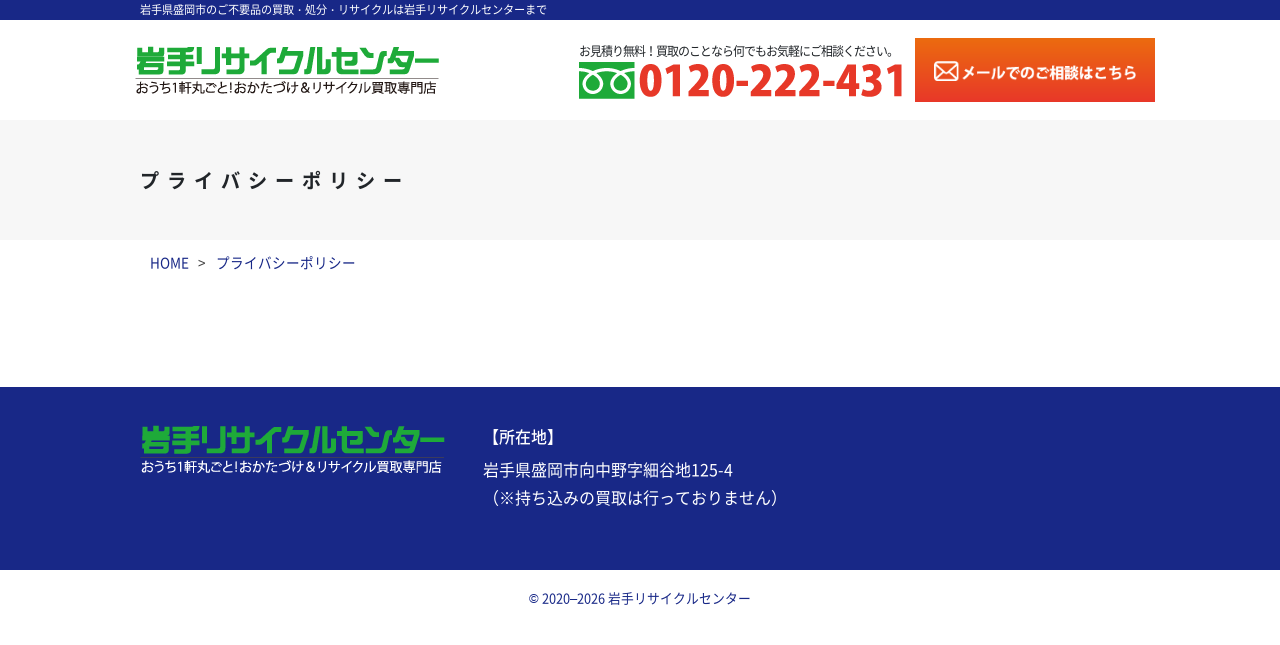

--- FILE ---
content_type: text/html; charset=UTF-8
request_url: https://iwate-recycle.net/privacy/
body_size: 2834
content:
<!DOCTYPE html>
<html lang="ja" prefix="og: http://ogp.me/ns#">
<head>
	<!-- Global site tag (gtag.js) - Google Analytics -->
<script async src="https://www.googletagmanager.com/gtag/js?id=UA-105793265-24"></script>
<script>
  window.dataLayer = window.dataLayer || [];
  function gtag(){dataLayer.push(arguments);}
  gtag('js', new Date());

  gtag('config', 'UA-105793265-24');
</script>
<meta charset="utf-8">
<meta http-equiv="X-UA-Compatible" content="IE=edge">
<meta name="viewport" content="width=device-width, initial-scale=1.0">
<meta name="author" content="岩手リサイクルセンター">
<title>プライバシーポリシー - 岩手リサイクルセンター</title>
<meta name="robots" content="max-snippet:-1, max-image-preview:large, max-video-preview:-1"/>
<link rel="canonical" href="https://iwate-recycle.net/privacy/" />
<meta property="og:locale" content="ja_JP" />
<meta property="og:type" content="article" />
<meta property="og:title" content="プライバシーポリシー - 岩手リサイクルセンター" />
<meta property="og:description" content="岩手リサイクルセンター（以下「当店」）は、お客様の個人情報等の取扱いについて、「個人情報の保護に関する法律」及び本プライバシーポリシーを遵守します。 個人情報保護方針 当店は、以下のとおり個人情報保護方針を定め、個人情報 ..." />
<meta property="og:url" content="https://iwate-recycle.net/privacy/" />
<meta property="og:site_name" content="岩手リサイクルセンター" />
<meta name="twitter:card" content="summary_large_image" />
<meta name="twitter:description" content="岩手リサイクルセンター（以下「当店」）は、お客様の個人情報等の取扱いについて、「個人情報の保護に関する法律」及び本プライバシーポリシーを遵守します。 個人情報保護方針 当店は、以下のとおり個人情報保護方針を定め、個人情報 ..." />
<meta name="twitter:title" content="プライバシーポリシー - 岩手リサイクルセンター" />
<script type='application/ld+json' class='yoast-schema-graph yoast-schema-graph--main'>{"@context":"https://schema.org","@graph":[{"@type":"WebSite","@id":"https://iwate-recycle.net/#website","url":"https://iwate-recycle.net/","name":"\u5ca9\u624b\u30ea\u30b5\u30a4\u30af\u30eb\u30bb\u30f3\u30bf\u30fc","description":"\u5ca9\u624b\u770c\u76db\u5ca1\u5e02\u306e\u3054\u4e0d\u8981\u54c1\u306e\u8cb7\u53d6\u30fb\u51e6\u5206\u30fb\u30ea\u30b5\u30a4\u30af\u30eb","potentialAction":{"@type":"SearchAction","target":"https://iwate-recycle.net/?s={search_term_string}","query-input":"required name=search_term_string"}},{"@type":"WebPage","@id":"https://iwate-recycle.net/privacy/#webpage","url":"https://iwate-recycle.net/privacy/","inLanguage":"ja","name":"\u30d7\u30e9\u30a4\u30d0\u30b7\u30fc\u30dd\u30ea\u30b7\u30fc - \u5ca9\u624b\u30ea\u30b5\u30a4\u30af\u30eb\u30bb\u30f3\u30bf\u30fc","isPartOf":{"@id":"https://iwate-recycle.net/#website"},"datePublished":"2020-01-06T09:54:11+00:00","dateModified":"2020-01-06T09:54:11+00:00"}]}</script>
<link rel='dns-prefetch' href='//ajax.googleapis.com' />
<link rel='dns-prefetch' href='//s.w.org' />
<link rel='stylesheet' id='wp-block-library-css'  href='https://iwate-recycle.net/wp/wp-includes/css/dist/block-library/style.min.css?ver=5.5.1' type='text/css' media='all' />
<script type='text/javascript' src='//ajax.googleapis.com/ajax/libs/jquery/3.3.1/jquery.min.js?ver=5.5.1' id='jquery-js'></script>
<style type="text/css">.recentcomments a{display:inline !important;padding:0 !important;margin:0 !important;}</style><link rel="stylesheet" href="https://iwate-recycle.net/wp/wp-content/themes/iwate-recycle/assets/css/style.css">
<link rel="icon" href="https://iwate-recycle.net/wp/wp-content/themes/iwate-recycle/assets/img/favicon.ico">
<link rel="apple-touch-icon" href="https://iwate-recycle.net/wp/wp-content/themes/iwate-recycle/assets/img/icon.png">
</head>

<body class="page-template-default page page-id-29 page-privacy" ontouchstart="">
<header id="header">
  <div class="header-top">
    <div class="container">
      <p class="headline">岩手県盛岡市のご不要品の買取・処分・リサイクルは岩手リサイクルセンターまで</p>
    </div>
  </div>
  <div class="header-content">
    <div class="container">
      <div class="row">
        <div class="col-md-4">
          <a href="https://iwate-recycle.net" class="header-logo">
            <img src="https://iwate-recycle.net/wp/wp-content/themes/iwate-recycle/assets/img/header_logo.png" alt="岩手リサイクルセンター おうち1軒丸ごと！おかたづけ＆リサイクル買取専門店">
          </a>
        </div>
        <div class="col-md-8 d-none d-md-block">
          <ul class="header-contact">
            <li>
              <div class="tel-box">
                <p>お見積り無料！買取のことなら何でもお気軽にご相談ください。</p>
                <a href="tel:0120222431">
                  <img src="https://iwate-recycle.net/wp/wp-content/themes/iwate-recycle/assets/img/header_tel.png" alt="0120-222-431">
                </a>
              </div>
            </li>
            <li>
              <a href="https://iwate-recycle.net/contact" class="btn">
                <img src="https://iwate-recycle.net/wp/wp-content/themes/iwate-recycle/assets/img/header_mail.png" alt="メールでのご相談はこちら">
              </a>
            </li>
          </ul>
        </div>
      </div>
    </div>
  </div>
  <div id="nav-mobile" class="d-lg-none">
    <button class="menu-trigger">
      <span class="menu-icon"></span>
      <span class="menu-icon"></span>
      <span class="menu-icon"></span>
    </button>
    <div class="nav-mobile-wrapper">
      <nav>
        <ul class="gnav">
          <li>
            <a href="https://iwate-recycle.net#points">選ばれる3つのポイント</a>
          </li>
          <li>
            <a href="https://iwate-recycle.net#lineup">取り扱い種類</a>
          </li>
          <li>
            <a href="https://iwate-recycle.net#faq">よくあるご質問</a>
          </li>
          <li>
            <a href="https://iwate-recycle.net#flow">買取のステップ</a>
          </li>
          <li>
            <a href="https://iwate-recycle.net#ladys">レディース商品の買取</a>
          </li>
          <li>
            <a href="https://iwate-recycle.net#inheritence">遺産整理</a>
          </li>
        </ul>
      </nav>
      <a href="tel:0120222431" class="tel-box">
        <p>お見積り無料！買取のことなら何でもお気軽にご相談ください。</p>
        <img src="https://iwate-recycle.net/wp/wp-content/themes/iwate-recycle/assets/img/header_tel.png" alt="0120-222-431">
      </a>
    </div>
  </div>
</header>

<main id="main">

<div class="page-header">
  <div class="container" data-animate="fadeIn" data-duration="1.5s">
    <h1 class="page-title">プライバシーポリシー</h1>
  </div>
</div>
<div class="page-breadcrumbs">
  <div class="container">
    <ol class="breadcrumbs" itemscope itemtype="http://schema.org/BreadcrumbList"><li itemprop="itemListElement" itemscope itemtype="http://schema.org/ListItem"><a href="https://iwate-recycle.net" itemprop="item"><span itemprop="name">HOME</span></a><meta itemprop="position" content="1" /></li><li itemprop="itemListElement" itemscope itemtype="http://schema.org/ListItem"><a href="https://iwate-recycle.net/privacy/" itemprop="item"><span itemprop="name">プライバシーポリシー</span></a><meta itemprop="position" content="2" /></li></ol>
  </div>
</div>
<div class="page-body">
  <div class="container">
    <article class="post-29 page type-page status-publish hentry">
      <div class="page-content">
              </div>
    </article>
  </div>
</div>

</main>

<footer id="footer">

  <div class="footer-content">
    <div class="container">
      <div class="row">
        <div class="col-lg-4">
          <h2 class="footer-logo">
            <img src="https://iwate-recycle.net/wp/wp-content/themes/iwate-recycle/assets/img/footer_logo.png" alt="岩手リサイクルセンター">
          </h2>
        </div>
        <div class="col-lg-4">
          <h3>【所在地】</h3>
          <p class="footer-info">岩手県盛岡市向中野字細谷地125-4<br>（※持ち込みの買取は行っておりません）</p>
        </div>
      </div>
    </div>
  </div>

  <div class="footer-copyright">
    <p class="copyright">
      <small><a href="https://beak-promo.jp/web/">&copy; 2020–2026 岩手リサイクルセンター</a></small>
    </p>
  </div>
</footer>

<div id="go-to-top">
  <a href="#wrap">
    <i class="fa fa-arrow-up"></i>
  </a>
</div>

<script src="https://iwate-recycle.net/wp/wp-content/themes/iwate-recycle/assets/js/script.min.js?202601181820"></script>

</body>

</html>